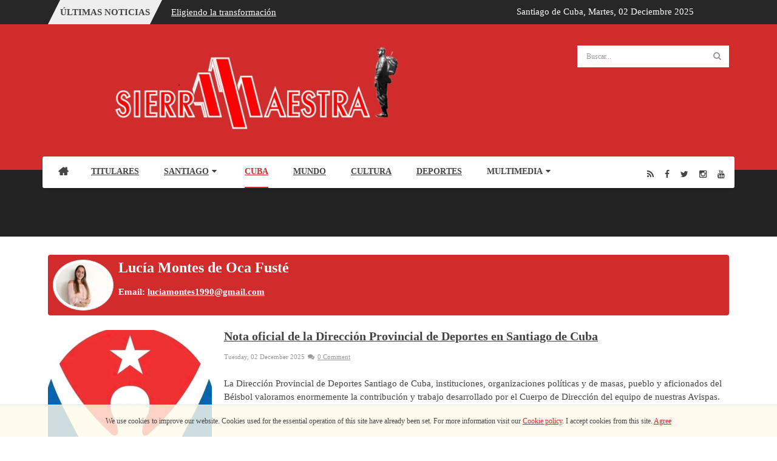

--- FILE ---
content_type: text/html; charset=utf-8
request_url: https://sierramaestra.cu/index.php/cuba/itemlist/user/907-luciamontesdeocafuste
body_size: 11312
content:


<!DOCTYPE html>
<html prefix="og: http://ogp.me/ns#"  lang="en-gb">
<head>
	<base href="https://sierramaestra.cu/index.php/cuba/itemlist/user/907-luciamontesdeocafuste" />
	<meta http-equiv="content-type" content="text/html; charset=utf-8" />
	<meta name="keywords" content="prensa,periódico,sierra maestra, santiago de cuba, cuba, noticias, nacional, internacional,  deportes, cultura, revolución," />
	<meta name="author" content="Lucía Montes de Oca Fusté" />
	<meta property="og:url" content="/index.php/cuba/itemlist/user/907-luciamontesdeocafuste" />
	<meta property="og:type" content="website" />
	<meta property="og:title" content="Lucía Montes de Oca Fusté - Periódico Sierra Maestra" />
	<meta property="og:description" content="You are viewing content from author 'Lucía Montes de Oca Fusté' - Portal del Periódico Sierra Maestra de Santiago de Cuba, Órgano Oficial del Partido Comunista de Santiago de Cuba" />
	<meta property="og:image" content="https://sierramaestra.cu/media/k2/users/7.png?t=20220601_1139" />
	<meta name="image" content="https://sierramaestra.cu/media/k2/users/7.png?t=20220601_1139" />
	<meta name="twitter:card" content="summary" />
	<meta name="twitter:title" content="Lucía Montes de Oca Fusté - Periódico Sierra Maestra" />
	<meta name="twitter:description" content="You are viewing content from author 'Lucía Montes de Oca Fusté' - Portal del Periódico Sierra Maestra de Santiago de Cuba, Órgano Oficial del Partido Comunista de Santiago de Cuba" />
	<meta name="twitter:image" content="https://sierramaestra.cu/media/k2/users/7.png?t=20220601_1139" />
	<meta name="twitter:image:alt" content="Lucía Montes de Oca Fusté - Periódico Sierra Maestra" />
	<meta name="description" content="You are viewing content from author 'Lucía Montes de Oca Fusté' - Portal del Periódico Sierra Maestra de Santiago de Cuba, Órgano Oficial del Partido..." />
	<meta name="generator" content="Periódico Sierra Maestra" />
	<title>Lucía Montes de Oca Fusté - Periódico Sierra Maestra</title>
	<link href="/index.php/cuba/itemlist/user/907-luciamontesdeocafuste" rel="canonical" />
	<link href="https://cdnjs.cloudflare.com/ajax/libs/simple-line-icons/2.4.1/css/simple-line-icons.min.css" rel="stylesheet" type="text/css" />
	<link href="/components/com_k2/css/k2.css?v=2.11.20241016" rel="stylesheet" type="text/css" />
	<link href="/plugins/system/jce/css/content.css?aa754b1f19c7df490be4b958cf085e7c" rel="stylesheet" type="text/css" />
	<link href="/templates/system/css/general.css" rel="stylesheet" type="text/css" />
	<link href="/templates/system/css/system.css" rel="stylesheet" type="text/css" />
	<link href="/templates/sj_thedaily/asset/bootstrap/css/bootstrap.min.css" rel="stylesheet" type="text/css" />
	<link href="/templates/sj_thedaily/css/template-red.css" rel="stylesheet" type="text/css" />
	<link href="/templates/sj_thedaily/css/pattern.css" rel="stylesheet" type="text/css" />
	<link href="/templates/sj_thedaily/css/jquery.mmenu.all.css" rel="stylesheet" type="text/css" />
	<link href="/templates/sj_thedaily/css/your_css.css" rel="stylesheet" type="text/css" />
	<link href="/templates/sj_thedaily/asset/fonts/awesome/css/font-awesome.css" rel="stylesheet" type="text/css" />
	<link href="/templates/sj_thedaily/css/responsive.css" rel="stylesheet" type="text/css" />
	<link href="http://fonts.googleapis.com/css?family=Roboto" rel="stylesheet" type="text/css" />
	<link href="/plugins/system/ytshortcodes/assets/css/shortcodes.css" rel="stylesheet" type="text/css" />
	<link href="https://sierramaestra.cu/modules/mod_datetime/tmpl/default.css" rel="stylesheet" type="text/css" />
	<link href="/media/k2splash/css/k2splash.css" rel="stylesheet" type="text/css" />
	<style type="text/css">
.container{width:1200px}
		#yt_mainmenu #meganavigator ul.subnavi {
			padding:0;margin:0;
		}
		
	body{font-family:Roboto!important;font-weight:}#yt_mainmenu #moonavigator li.level1 > .item-link, .slide.sj-splash .spl-title{font-family:Roboto!important;font-weight:}h1,h2,h3{font-family:Roboto!important;font-weight:}.mod_datetime{ color: #ffffff;
                   padding:8px; 
position: absolute;

 }
	</style>
	<script src="/media/jui/js/jquery.min.js?ce77f0607368437b4ee581462a940b98" type="text/javascript"></script>
	<script src="/media/jui/js/jquery-noconflict.js?ce77f0607368437b4ee581462a940b98" type="text/javascript"></script>
	<script src="/media/jui/js/jquery-migrate.min.js?ce77f0607368437b4ee581462a940b98" type="text/javascript"></script>
	<script src="/media/k2/assets/js/k2.frontend.js?v=2.11.20241016&sitepath=/" type="text/javascript"></script>
	<script src="https://sierramaestra.cu/templates/sj_thedaily/asset/bootstrap/js/bootstrap.min.js" type="text/javascript"></script>
	<script src="https://sierramaestra.cu/templates/sj_thedaily/js/keepmenu.js" type="text/javascript"></script>
	<script src="https://sierramaestra.cu/templates/sj_thedaily/js/yt-script.js" type="text/javascript"></script>
	<script src="https://sierramaestra.cu/templates/sj_thedaily/js/jquery.mmenu.min.all.js" type="text/javascript"></script>
	<script src="https://sierramaestra.cu/templates/sj_thedaily/js/touchswipe.min.js" type="text/javascript"></script>
	<script src="https://sierramaestra.cu/templates/sj_thedaily/menusys/class/common/js/jquery.easing.1.3.js" type="text/javascript"></script>
	<script src="https://sierramaestra.cu/templates/sj_thedaily/menusys/class/mega/assets/jquery.megamenu.js" type="text/javascript"></script>
	<script src="https://sierramaestra.cu/plugins/system/ytshortcodes/assets/js/prettify.js" type="text/javascript"></script>
	<script src="https://sierramaestra.cu/plugins/system/ytshortcodes/assets/js/shortcodes.js" type="text/javascript"></script>
	<script src="/media/k2splash/js/jcarousel.js" type="text/javascript"></script>
	<script type="text/javascript">
jQuery(function($){ initTooltips(); $("body").on("subform-row-add", initTooltips); function initTooltips (event, container) { container = container || document;$(container).find(".hasTooltip").tooltip({"html": true,"container": "body"});} });
	</script>
	<script type="text/javascript">
	var TMPL_NAME = "sj_thedaily";
	var TMPL_COOKIE = ["bgimage","themecolor","templateLayout","menustyle","activeNotice","typelayout"];
</script>


    <meta name="HandheldFriendly" content="true"/>
	<meta name="format-detection" content="telephone=no">
	<meta name="apple-mobile-web-app-capable" content="YES" />
    <meta http-equiv="content-type" content="text/html; charset=utf-8" />
	
	<!-- META FOR IOS & HANDHELD -->
			<meta name="viewport" content="width=device-width, initial-scale=1.0, user-scalable=yes"/>
		
	<!-- LINK FOR FAVICON -->
			<link rel="icon" type="image/x-icon" href="/images/favicon-16x16.png" />
    	
    <!-- Suport IE8: media query, html5 -->



	<!--For param enableGoogleAnalytics-->
	<script type="text/javascript">
        var _gaq = _gaq || [];
        _gaq.push(["_setAccount", "UA-24634662-1"]);
        _gaq.push(["_trackPageview"]);
        (function() {
        var ga = document.createElement("script"); ga.type = "text/javascript"; ga.async = true;
        ga.src = ("https:" == document.location.protocol ? "https://ssl" : "http://www") + ".google-analytics.com/ga.js";
        var s = document.getElementsByTagName("script")[0]; s.parentNode.insertBefore(ga, s);
        })();
    </script>
	
	
	
<style>
                div#cookieMessageContainer {
                    position:fixed;
                    z-index:9999;
                    top:0px;
					right:0px;
                    margin:0px auto;
					
                }
                table, tr, td {border:0px !important}
				#cookieMessageContainer table,#cookieMessageContainer td{margin:0;padding:0;vertical-align:middle}
                #cookieMessageAgreementForm {margin-left:10px;}
                #cookieMessageInformationIcon {margin-right:10px;height:29px;}
                #info_icon {vertical-align:middle;margin-top:5px;}
                #buttonbarContainer {height:29px;margin-bottom:-10px;}
                #cookietable {border:none;cellpadding:0px;}
                #cookietable td {border:none;}
                #outer table, #outer tr, #outer td {border:none;}
                #outer{padding:2px;}
				
				a#cookieMessageDetailsLink { text-decoration: underline;}
            </style></head>
<body id="bd" class=" " >
	
	<div id="yt_wrapper" class=" ">
		
		<header id="yt_spotlight1" class="block">						<div class="container">
							<div class="row">
								
									<div id="top1"  class="col-md-8  hidden-sm hidden-xs" >
				
	<div id="sj_splash_1764702705905913662" class="sj-splash   slide" data-interval="5000" data-pause="hover">
		 
				<div class="spl-title">
			<span class="spl-title-inner">Últimas Noticias</span>
		</div>
				<div class="spl-items">
			<div class="spl-items-inner">
								<div class="spl-item  item   active" data-href="/index.php/item/14785-eligiendo-la-transformacion" >
										<span class="spl-item-title">
						<a href="/index.php/item/14785-eligiendo-la-transformacion" title="Eligiendo la transformación"  >
							Eligiendo la transformación						</a>
					</span>
																			</div>
								<div class="spl-item  item  " data-href="/index.php/cultura/item/14784-en-santiago-de-cuba-inicia-patrimonio-cultural-jornada-triunfo-de-la-revolucion" >
										<span class="spl-item-title">
						<a href="/index.php/cultura/item/14784-en-santiago-de-cuba-inicia-patrimonio-cultural-jornada-triunfo-de-la-revolucion" title="En Santiago de Cuba inicia Patrimonio Cultural Jornada “Triunfo de la Revolución”"  >
							En Santiago de Cuba inicia Patrimonio Cultural Jornada “Triunfo de la ...						</a>
					</span>
																			</div>
								<div class="spl-item  item  " data-href="/index.php/titulares/item/14783-continua-samtiago-de-cuba-en-fase-recuperativa-tras-los-efectos-del-huracan-melissa" >
										<span class="spl-item-title">
						<a href="/index.php/titulares/item/14783-continua-samtiago-de-cuba-en-fase-recuperativa-tras-los-efectos-del-huracan-melissa" title="Continúa Santiago de Cuba en fase recuperativa tras los efectos del huracán Melissa"  >
							Continúa Santiago de Cuba en fase recuperativa tras los efectos del ...						</a>
					</span>
																			</div>
								<div class="spl-item  item  " data-href="/index.php/titulares/item/14782-dan-a-conocer-en-santiago-de-cuba-la-sede-ciego-del-acto-por-el-dia-de-la-constructor-cubano" >
										<span class="spl-item-title">
						<a href="/index.php/titulares/item/14782-dan-a-conocer-en-santiago-de-cuba-la-sede-ciego-del-acto-por-el-dia-de-la-constructor-cubano" title="Dan a conocer en Santiago de Cuba que será Ciego de Ávila sede del acto por el día del constructor cubano"  >
							Dan a conocer en Santiago de Cuba que será Ciego de Ávila sede del ...						</a>
					</span>
																			</div>
								<div class="spl-item  item  " data-href="/index.php/titulares/item/14781-san-luis-se-levanta-accion-y-sudor-en-la-recuperacion-tras-el-huracan-melissa" >
										<span class="spl-item-title">
						<a href="/index.php/titulares/item/14781-san-luis-se-levanta-accion-y-sudor-en-la-recuperacion-tras-el-huracan-melissa" title="San Luis se levanta: ¡Acción y sudor en la recuperación tras el huracán Melissa!"  >
							San Luis se levanta: ¡Acción y sudor en la recuperación tras el ...						</a>
					</span>
																			</div>
								<div class="spl-item  item  " data-href="/index.php/titulares/item/14780-un-puente-de-solidaridad-tendido-sobre-el-oceano" >
										<span class="spl-item-title">
						<a href="/index.php/titulares/item/14780-un-puente-de-solidaridad-tendido-sobre-el-oceano" title="Un puente de solidaridad tendido sobre el océano"  >
							Un puente de solidaridad tendido sobre el océano						</a>
					</span>
																			</div>
								<div class="spl-item  item  " data-href="/index.php/santiago/especiales/item/14779-voces-que-abrazan-la-isla" >
										<span class="spl-item-title">
						<a href="/index.php/santiago/especiales/item/14779-voces-que-abrazan-la-isla" title="Voces que abrazan la isla"  >
							Voces que abrazan la isla						</a>
					</span>
																			</div>
								<div class="spl-item  item  " data-href="/index.php/titulares/item/14778-69-anos-de-la-victoria-moral-del-30-de-noviembre" >
										<span class="spl-item-title">
						<a href="/index.php/titulares/item/14778-69-anos-de-la-victoria-moral-del-30-de-noviembre" title="69 años de la victoria moral del 30 de noviembre"  >
							69 años de la victoria moral del 30 de noviembre						</a>
					</span>
																			</div>
								<div class="spl-item  item  " data-href="/index.php/titulares/item/14777-levantamiento-de-santiago-de-cuba-y-de-sus-bravos-hijos" >
										<span class="spl-item-title">
						<a href="/index.php/titulares/item/14777-levantamiento-de-santiago-de-cuba-y-de-sus-bravos-hijos" title="Levantamiento de Santiago de Cuba y de sus bravos hijos"  >
							Levantamiento de Santiago de Cuba y de sus bravos hijos						</a>
					</span>
																			</div>
								<div class="spl-item  item  " data-href="/index.php/titulares/item/14776-ascienden-al-grado-inmediato-superior-a-oficiales-de-la-region-militar-en-santiago-de-cuba" >
										<span class="spl-item-title">
						<a href="/index.php/titulares/item/14776-ascienden-al-grado-inmediato-superior-a-oficiales-de-la-region-militar-en-santiago-de-cuba" title="Ascienden al grado inmediato superior a oficiales de la Región Militar en Santiago de Cuba"  >
							Ascienden al grado inmediato superior a oficiales de la Región ...						</a>
					</span>
																			</div>
							</div>
		</div>
		
				
	</div>	
	
<script>
//<![CDATA[    					
	jQuery(function($){
		;(function(element){
			var $element = $(element);
			$element.each(function(){
				var $this = $(this), options = options = !$this.data('modal') && $.extend({}, $this.data());
				$this.jcarousel(options);
				$this.bind('jslide', function(e){
					var index = $(this).find(e.relatedTarget).index();
	
					// process for nav
					$('[data-jslide]').each(function(){
						var $nav = $(this), $navData = $nav.data(), href, $target = $($nav.attr('data-target') || (href = $nav.attr('href')) && href.replace(/.*(?=#[^\s]+$)/, ''));
						if ( !$target.is($this) ) return;
						if (typeof $navData.jslide == 'number' && $navData.jslide==index){
							$nav.addClass('sel');
						} else {
							$nav.removeClass('sel');
						}
					});
	
				});
			});
			return ;
			
		})('#sj_splash_1764702705905913662');
	});
//]]>	
</script>

		</div>
				<div id="top2"  class="col-md-4 col-sm-12 col-xs-12" >
			
    <span class="mod_datetime">Santiago de Cuba, <time datetime="2025-12-02T14:11:44-05:00">Martes, 02 Deciembre 2025</time></span>

		</div>
									
							</div>
						</div>
						
                    </header>			<nav id="yt_header" class="block">						<div class="container">
							<div class="row">
								
									<div id="yt_logo" class="col-md-9 col-sm-6 col-xs-6"  >
						
			<a class="logo" href="/" title="Periódico Sierra Maestra">
				<img data-placeholder="no" src="https://sierramaestra.cu/templates/sj_thedaily/images/styling/red/logo.png" alt="Periódico Sierra Maestra" style="width:px;height:px;"  />
			</a>
           
                </div>
				<div id="search"  class="col-md-3 col-sm-6 col-xs-6" >
			    		<div class="module  mod-search clearfix">
	    	    <div class="modcontent clearfix">
			
<div id="k2ModuleBox328" class="k2SearchBlock  mod-search">
	<form action="/index.php/cuba/itemlist/search" method="get" autocomplete="off" class="k2SearchBlockForm">

		<input type="text" value="Buscar..." name="searchword" alt="Buscar..." class="inputbox" onblur="if(this.value=='') this.value='Buscar...';" onfocus="if(this.value=='Buscar...') this.value='';" />

						<button type="submit" class="button" onclick="this.form.searchword.focus();" >
		<i class="fa fa-search icon-white"></i></button>
				
		<input type="hidden" name="categories" value="" />
					</form>

	</div>
	    </div>
	</div>
    
		</div>
									
							</div>
						</div>
						
                    </nav>			<div id="yt_menuwrap" class="block">						<div class="container">
							<div class="row">
								
									<div id="yt_mainmenu" class="col-md-10 col-sm-8 col-xs-3"  >
			<ul id="meganavigator" class="clearfix navi"><li class="level1 first ">
	<a title="Home " class="level1 first  item-link" href="https://sierramaestra.cu/"><span class="menu-title">Home </span></a>	
	</li>

<li class="level1 ">
	<a title="Titulares" class="level1  item-link" href="/index.php/titulares"><span class="menu-title">Titulares</span></a>	
	</li>

<li class="level1 havechild ">
	<a title="Santiago" class="level1 havechild  item-link" href="/index.php/santiago"><span class="menu-title">Santiago</span><i class="fa fa-caret-down"></i></a>	
			<!-- open mega-content div -->
		<div class="level2 megachild mega-content" >
			<div class="mega-content-inner clearfix" style="width:500px">
			
				
									<div class="mega-col first more" style="width:50%;">
						<div class="mega-group">
	<div class="mega-group-title">
		<a title="Historia" class="level2  item-link" href="/index.php/santiago/historia"><span class="menu-title">Historia</span></a>	</div>
	</div><div class="mega-group">
	<div class="mega-group-title">
		<a title="Turismo" class="level2  item-link" href="/index.php/santiago/turismo"><span class="menu-title">Turismo</span></a>	</div>
	</div><div class="mega-group">
	<div class="mega-group-title">
		<a title="Ciencia" class="level2  item-link" href="/index.php/santiago/ciencia"><span class="menu-title">Ciencia</span></a>	</div>
	</div>					</div>
									<div class="mega-col last more" style="width:50%;">
						<div class="mega-group">
	<div class="mega-group-title">
		<a title="Opinión" class="level2  item-link" href="/index.php/santiago/opinion"><span class="menu-title">Opinión</span></a>	</div>
	</div><div class="mega-group">
	<div class="mega-group-title">
		<a title="Especiales" class="level2  item-link" href="/index.php/santiago/especiales"><span class="menu-title">Especiales</span></a>	</div>
	</div><div class="mega-group">
	<div class="mega-group-title">
		<a title="Contra Delitos" class="level2  item-link" href="/index.php/santiago/contra-delitos"><span class="menu-title">Contra Delitos</span></a>	</div>
	</div>					</div>
							</div>
		</div>
		</li>

<li class="active level1 ">
	<a title="Cuba" class="active level1  item-link" href="/index.php/cuba"><span class="menu-title">Cuba</span></a>	
	</li>

<li class="level1 ">
	<a title="Mundo" class="level1  item-link" href="/index.php/internacionales"><span class="menu-title">Mundo</span></a>	
	</li>

<li class="level1 ">
	<a title="Cultura" class="level1  item-link" href="/index.php/cultura"><span class="menu-title">Cultura</span></a>	
	</li>

<li class="level1 ">
	<a title="Deportes" class="level1  item-link" href="/index.php/deportes"><span class="menu-title">Deportes</span></a>	
	</li>

<li class="level1 last havechild ">
	<div title="Multimedia" class="level1 last havechild  item-link separator"><span class="menu-title">Multimedia</span><i class="fa fa-caret-down"></i></div>	
			<!-- open mega-content div -->
		<div class="level2 megachild mega-content" >
			<div class="mega-content-inner clearfix" style="width:500px">
			
				
									<div class="mega-col first more" style="width:50%;">
						<div class="mega-group">
	<div class="mega-group-title">
		<a title="Galerías de Fotos" class="level2  item-link" href="/index.php/multimedia/galerias-de-fotos"><span class="menu-title">Galerías de Fotos</span></a>	</div>
	</div><div class="mega-group">
	<div class="mega-group-title">
		<a title="Podcasts" class="level2  item-link" href="/index.php/multimedia/podcasts"><span class="menu-title">Podcasts</span></a>	</div>
	</div><div class="mega-group">
	<div class="mega-group-title">
		<a title="Audiovisuales" class="level2  item-link" href="/index.php/multimedia/audiovisuales"><span class="menu-title">Audiovisuales</span></a>	</div>
	</div>					</div>
									<div class="mega-col last more" style="width:50%;">
						<div class="mega-group">
	<div class="mega-group-title">
		<a title="Entrevistas Online" class="level2  item-link" href="/index.php/multimedia/entrevistas-online"><span class="menu-title">Entrevistas Online</span></a>	</div>
	</div><div class="mega-group">
	<div class="mega-group-title">
		<a title="Infografías" class="level2  item-link" href="/index.php/multimedia/infografias"><span class="menu-title">Infografías</span></a>	</div>
	</div>					</div>
							</div>
		</div>
		</li>

</ul>	<script type="text/javascript">
				jQuery(function($){
            $('#meganavigator').megamenu({ 
            	'wrap':'#yt_menuwrap .container',
            	'easing': 'easeInOutCirc',
				'justify': 'left',
				'mm_timeout': '150'
            });
	    });
		
	</script>
	
		<div id="yt-responivemenu" class="yt-resmenu ">
			<a  href="#yt-off-resmenu">
				<i class="fa fa-bars"></i>
			</a>
			<div id="yt_resmenu_sidebar" class="hidden">
				<ul class=" blank">
			    <li><a title="Home " href='https://sierramaestra.cu/'>Home </a>        </li>
        <li><a title="Titulares" href='/index.php/titulares'>Titulares</a>        </li>
        <li><a title="Santiago" href='/index.php/santiago'>Santiago</a>            <ul class="nav">
            <li><a title="Historia" href='/index.php/santiago/historia'>Historia</a>        </li>
        <li><a title="Turismo" href='/index.php/santiago/turismo'>Turismo</a>        </li>
        <li><a title="Ciencia" href='/index.php/santiago/ciencia'>Ciencia</a>        </li>
        <li><a title="Opinión" href='/index.php/santiago/opinion'>Opinión</a>        </li>
        <li><a title="Especiales" href='/index.php/santiago/especiales'>Especiales</a>        </li>
        <li><a title="Contra Delitos" href='/index.php/santiago/contra-delitos'>Contra Delitos</a>        </li>
                </ul></li>
            <li><a title="Cuba" href='/index.php/cuba' class="active">Cuba</a>        </li>
        <li><a title="Mundo" href='/index.php/internacionales'>Mundo</a>        </li>
        <li><a title="Cultura" href='/index.php/cultura'>Cultura</a>        </li>
        <li><a title="Deportes" href='/index.php/deportes'>Deportes</a>        </li>
        <li><a title="Multimedia" href="#1">Multimedia</a>            <ul class="nav">
            <li><a title="Galerías de Fotos" href='/index.php/multimedia/galerias-de-fotos'>Galerías de Fotos</a>        </li>
        <li><a title="Podcasts" href='/index.php/multimedia/podcasts'>Podcasts</a>        </li>
        <li><a title="Audiovisuales" href='/index.php/multimedia/audiovisuales'>Audiovisuales</a>        </li>
        <li><a title="Entrevistas Online" href='/index.php/multimedia/entrevistas-online'>Entrevistas Online</a>        </li>
        <li><a title="Infografías" href='/index.php/multimedia/infografias'>Infografías</a>        </li>
                </ul></li>
        				</ul>
			</div>
			<script type="text/javascript">
				jQuery(document).ready(function($){
					if($('#yt-off-resmenu ')){
						$('#yt-off-resmenu').html($('#yt_resmenu_sidebar').html());
						$("#yt_resmenu_sidebar").remove();
					}
					$('#yt-off-resmenu').mmenu({});

				});
			</script>
		</div>
	        </div>
				<div id="social"  class="col-md-2 col-sm-4 col-xs-9" >
			    		<div class="module  social-menu clearfix">
	    	    <div class="modcontent clearfix">
			
<div class="social"><div class="yt-socialbt"><a data-placement="top" target="_blank" class="sb rss default   " title="Rss" href="http://www.sierramaestra.cu/index.php?format=feed&amp;type=rss"><i class="fa fa-rss"></i></a></div> <div class="yt-socialbt"><a data-placement="top" target="_blank" class="sb facebook default   " title="Facebook" href="http://www.facebook.com/PSierraMaestra"><i class="fa fa-facebook"></i></a></div> <div class="yt-socialbt"><a data-placement="top" target="_blank" class="sb twitter default   " title="Twitter" href="https://twitter.com/PSierraMaestra"><i class="fa fa-twitter"></i></a></div> <div class="yt-socialbt"><a data-placement="top" target="_blank" class="sb instagram default   " title="Instagram" href="https://www.instagram.com/p_sierramaestra/"><i class="fa fa-instagram"></i></a></div> <div class="yt-socialbt"><a data-placement="top" target="_blank" class="sb youtube default   " title="Youtube" href="https://www.youtube.com/channel/UCHoz6_Thcxyp1ZTYndapd1Q"><i class="fa fa-youtube"></i></a></div></div>
	    </div>
	</div>
    
		</div>
									
							</div>
						</div>
						
                    </div>			<section id="yt_breadcrumb" class="block">						<div class="container">
							<div class="row">
								
									<div id="breadcrumb"  class="col-sm-12" >
			    		<div class="module  nomarginbottom clearfix">
	    	    <div class="modcontent clearfix">
			
<ul class="breadcrumb nomarginbottom">
	<li class="active"></li><li><a href="/index.php/cuba" class="pathway">Cuba</a></li></ul>
	    </div>
	</div>
    
		</div>
									
							</div>
						</div>
						
                    </section>			<section id="content" class="    no-right nogroup-right block">						
						<div  class="container">
							<div  class="row">
								
									<div id="content_main" class="col-sm-12"><div class="content-main-inner ">			<div id="system-message-container">
	</div>

                  <div id="yt_component">
             
<!-- Start K2 User Layout -->

<div id="k2Container" class="userView">

	
	
		<div class="userBlock">
	
			
				<img src="/media/k2/users/7.png?t=20220601_1139" alt="Lucía Montes de Oca Fusté" style="width:100px; height:auto;" />
				
				<h2>Lucía Montes de Oca Fusté</h2>
				
				
				<div class="userAdditionalInfo">
			
						<span class="userEmail">
				Email: <span id="cloak5b1aff0a4bea0d1ea640da156379e3fb">This email address is being protected from spambots. You need JavaScript enabled to view it.</span><script type='text/javascript'>
				document.getElementById('cloak5b1aff0a4bea0d1ea640da156379e3fb').innerHTML = '';
				var prefix = '&#109;a' + 'i&#108;' + '&#116;o';
				var path = 'hr' + 'ef' + '=';
				var addy5b1aff0a4bea0d1ea640da156379e3fb = 'l&#117;c&#105;&#97;m&#111;nt&#101;s1990' + '&#64;';
				addy5b1aff0a4bea0d1ea640da156379e3fb = addy5b1aff0a4bea0d1ea640da156379e3fb + 'gm&#97;&#105;l' + '&#46;' + 'c&#111;m';
				var addy_text5b1aff0a4bea0d1ea640da156379e3fb = 'l&#117;c&#105;&#97;m&#111;nt&#101;s1990' + '&#64;' + 'gm&#97;&#105;l' + '&#46;' + 'c&#111;m';document.getElementById('cloak5b1aff0a4bea0d1ea640da156379e3fb').innerHTML += '<a ' + path + '\'' + prefix + ':' + addy5b1aff0a4bea0d1ea640da156379e3fb + '\'>'+addy_text5b1aff0a4bea0d1ea640da156379e3fb+'<\/a>';
		</script>			</span>
				
		</div>
		
		<div class="clr"></div>
		
				
		<div class="clr"></div>
	</div>
	


		<!-- Item list -->
	<div class="itemList">
				
		<!-- Start K2 Item Layout -->
		<div class="catItemView ">
		
			<!-- Plugins: BeforeDisplay -->
						
			<!-- K2 Plugins: K2BeforeDisplay -->
						  			  <!-- Item Image -->
			  <div class="catItemImageBlock">
				 
				    <a href="/index.php/deportes/item/14757-nota-oficial-de-la-direccion-provincial-de-deportes-en-santiago-de-cuba" title="Nota oficial de la Dirección Provincial de Deportes en Santiago de Cuba">
				    	<img src="/media/k2/items/cache/626d10e1d5bccbff384cf2d33ef6edbb_Generic.jpg" alt="Nota oficial de la Dirección Provincial de Deportes en Santiago de Cuba" />				    </a>
				  
				  <div class="clr"></div>
			  </div>
			  			<div class="main-item">    
			<div class="catItemHeader">			
				
			  			  <!-- Item title -->
			  <h3 class="userItemTitle">
					
			  						<a href="/index.php/deportes/item/14757-nota-oficial-de-la-direccion-provincial-de-deportes-en-santiago-de-cuba">
			  		Nota oficial de la Dirección Provincial de Deportes en Santiago de Cuba			  	</a>
			  				  				  </h3>
			  				<aside class="article-aside">
					<dl class="article-info  muted">
						<!-- Date created -->
													<dd class="create">Tuesday, 02 December 2025</dd>		
												
						<!-- Item category name -->
												
						
						 						
												<dd>
							<!-- Anchor link to comments below -->
							<div class="catItemCommentsLink">
																										<a href="/index.php/deportes/item/14757-nota-oficial-de-la-direccion-provincial-de-deportes-en-santiago-de-cuba#itemCommentsAnchor">
										<i class="fa fa-comments"> </i>0 Comment									</a>
																								</div>
						
						</dd>
											</dl>
				</aside>
				
				
		  </div>
		
		  <!-- Plugins: AfterDisplayTitle -->
		  		  
		  <!-- K2 Plugins: K2AfterDisplayTitle -->
		  
		  <div class="catItemBody">
		
			  <!-- Plugins: BeforeDisplayContent -->
			  			  
			  <!-- K2 Plugins: K2BeforeDisplayContent -->
			  		
			
			  
			  			  <!-- Item introtext -->
			  <div class="userItemIntroText">
			  	<p>‎La Dirección Provincial de Deportes Santiago de Cuba, instituciones, organizaciones políticas y de masas, pueblo y aficionados del Béisbol valoramos enormemente la contribución y trabajo desarrollado por el Cuerpo de Dirección del equipo de nuestras Avispas.</p>
			  </div>
			  		
				<div class="clr"></div>

			  <!-- Plugins: AfterDisplayContent -->
			  			  
			  <!-- K2 Plugins: K2AfterDisplayContent -->
			  		
			  <div class="clr"></div>
		  </div>
		
		 
		
		
			

		  
						</div>
			<div class="clr"></div>

		  <!-- Plugins: AfterDisplay -->
		  		  
		  <!-- K2 Plugins: K2AfterDisplay -->
		  			
			<div class="clr"></div>
		</div>
		<!-- End K2 Item Layout -->
		
				
		<!-- Start K2 Item Layout -->
		<div class="catItemView ">
		
			<!-- Plugins: BeforeDisplay -->
						
			<!-- K2 Plugins: K2BeforeDisplay -->
						  			  <!-- Item Image -->
			  <div class="catItemImageBlock">
				 
				    <a href="/index.php/titulares/item/14447-universidad-de-oriente-suspende-actividades-docentes-por-condiciones-meteorologicas-adversas" title="Universidad de Oriente suspende actividades docentes por condiciones meteorológicas adversas">
				    	<img src="/media/k2/items/cache/6c6001151e7e6b5888df1b87d05e446c_Generic.jpg" alt="Universidad de Oriente suspende actividades docentes por condiciones meteorológicas adversas" />				    </a>
				  
				  <div class="clr"></div>
			  </div>
			  			<div class="main-item">    
			<div class="catItemHeader">			
				
			  			  <!-- Item title -->
			  <h3 class="userItemTitle">
					
			  						<a href="/index.php/titulares/item/14447-universidad-de-oriente-suspende-actividades-docentes-por-condiciones-meteorologicas-adversas">
			  		Universidad de Oriente suspende actividades docentes por condiciones meteorológicas adversas			  	</a>
			  				  				  </h3>
			  				<aside class="article-aside">
					<dl class="article-info  muted">
						<!-- Date created -->
													<dd class="create">Tuesday, 02 December 2025</dd>		
												
						<!-- Item category name -->
												
						
						 						
												<dd>
							<!-- Anchor link to comments below -->
							<div class="catItemCommentsLink">
																										<a href="/index.php/titulares/item/14447-universidad-de-oriente-suspende-actividades-docentes-por-condiciones-meteorologicas-adversas#itemCommentsAnchor">
										<i class="fa fa-comments"> </i>0 Comment									</a>
																								</div>
						
						</dd>
											</dl>
				</aside>
				
				
		  </div>
		
		  <!-- Plugins: AfterDisplayTitle -->
		  		  
		  <!-- K2 Plugins: K2AfterDisplayTitle -->
		  
		  <div class="catItemBody">
		
			  <!-- Plugins: BeforeDisplayContent -->
			  			  
			  <!-- K2 Plugins: K2BeforeDisplayContent -->
			  		
			
			  
			  			  <!-- Item introtext -->
			  <div class="userItemIntroText">
			  	<p><span style="background-color: inherit; color: inherit; font-family: inherit; font-size: 1rem; caret-color: auto;">Por medio de la presente y con base en los comunicados oficiales emitidos por la Defensa Civil y el Servicio Meteorológico Nacional, que alertan sobre la ocurrencia de intensas lluvias, posibles inundaciones y condiciones climáticas severas en nuestra región para los próximos días, la Dirección de la Universidad de Oriente. Cuba, como medida preventiva para salvaguardar la integridad física y seguridad de todo nuestro personal, así como para facilitar las labores de protección civil ha adoptado la decisión de:&nbsp;</span>SUSPENDER TODAS LAS ACTIVIDADES DOCENTES</p>
			  </div>
			  		
				<div class="clr"></div>

			  <!-- Plugins: AfterDisplayContent -->
			  			  
			  <!-- K2 Plugins: K2AfterDisplayContent -->
			  		
			  <div class="clr"></div>
		  </div>
		
		 
		
		
			

		  
						</div>
			<div class="clr"></div>

		  <!-- Plugins: AfterDisplay -->
		  		  
		  <!-- K2 Plugins: K2AfterDisplay -->
		  			
			<div class="clr"></div>
		</div>
		<!-- End K2 Item Layout -->
		
				
		<!-- Start K2 Item Layout -->
		<div class="catItemView ">
		
			<!-- Plugins: BeforeDisplay -->
						
			<!-- K2 Plugins: K2BeforeDisplay -->
						  			  <!-- Item Image -->
			  <div class="catItemImageBlock">
				 
				    <a href="/index.php/titulares/item/14394-anuncia-etecsa-trabajos-tecnicos-programados-en-las-redes-movil-y-fija" title="Anuncia ETECSA trabajos técnicos programados en las redes móvil y fija">
				    	<img src="/media/k2/items/cache/c7e03d0842b248dcc910847396b5a892_Generic.jpg" alt="Anuncia ETECSA trabajos técnicos programados en las redes móvil y fija" />				    </a>
				  
				  <div class="clr"></div>
			  </div>
			  			<div class="main-item">    
			<div class="catItemHeader">			
				
			  			  <!-- Item title -->
			  <h3 class="userItemTitle">
					
			  						<a href="/index.php/titulares/item/14394-anuncia-etecsa-trabajos-tecnicos-programados-en-las-redes-movil-y-fija">
			  		Anuncia ETECSA trabajos técnicos programados en las redes móvil y fija			  	</a>
			  				  				  </h3>
			  				<aside class="article-aside">
					<dl class="article-info  muted">
						<!-- Date created -->
													<dd class="create">Tuesday, 02 December 2025</dd>		
												
						<!-- Item category name -->
												
						
						 						
												<dd>
							<!-- Anchor link to comments below -->
							<div class="catItemCommentsLink">
																										<a href="/index.php/titulares/item/14394-anuncia-etecsa-trabajos-tecnicos-programados-en-las-redes-movil-y-fija#itemCommentsAnchor">
										<i class="fa fa-comments"> </i>0 Comment									</a>
																								</div>
						
						</dd>
											</dl>
				</aside>
				
				
		  </div>
		
		  <!-- Plugins: AfterDisplayTitle -->
		  		  
		  <!-- K2 Plugins: K2AfterDisplayTitle -->
		  
		  <div class="catItemBody">
		
			  <!-- Plugins: BeforeDisplayContent -->
			  			  
			  <!-- K2 Plugins: K2BeforeDisplayContent -->
			  		
			
			  
			  			  <!-- Item introtext -->
			  <div class="userItemIntroText">
			  	<p>Dando continuidad a las acciones técnicas realizadas el pasado 29 de agosto y como parte de la estrategia de modernización tecnológica para el fortalecimiento de la infraestructura de telecomunicaciones, el próximo 23 de septiembre, en el horario comprendido entre las 00:00 y 06:00 horas de la madrugada, se ejecutarán trabajos en las plataformas que soportan algunos servicios móviles y fijos, anunció la Empresa de Telecomunicaciones de Cuba S.A en su página web.</p>
			  </div>
			  		
				<div class="clr"></div>

			  <!-- Plugins: AfterDisplayContent -->
			  			  
			  <!-- K2 Plugins: K2AfterDisplayContent -->
			  		
			  <div class="clr"></div>
		  </div>
		
		 
		
		
			

		  
						</div>
			<div class="clr"></div>

		  <!-- Plugins: AfterDisplay -->
		  		  
		  <!-- K2 Plugins: K2AfterDisplay -->
		  			
			<div class="clr"></div>
		</div>
		<!-- End K2 Item Layout -->
		
				
		<!-- Start K2 Item Layout -->
		<div class="catItemView ">
		
			<!-- Plugins: BeforeDisplay -->
						
			<!-- K2 Plugins: K2BeforeDisplay -->
						  			  <!-- Item Image -->
			  <div class="catItemImageBlock">
				 
				    <a href="/index.php/santiago/especiales/item/13531-marti-en-la-cuba-de-hoy" title="Martí en la Cuba de hoy">
				    	<img src="/media/k2/items/cache/49c015a77230e007e2c1124af43c7eb0_Generic.jpg" alt="Martí en la Cuba de hoy" />				    </a>
				  
				  <div class="clr"></div>
			  </div>
			  			<div class="main-item">    
			<div class="catItemHeader">			
				
			  			  <!-- Item title -->
			  <h3 class="userItemTitle">
					
			  						<a href="/index.php/santiago/especiales/item/13531-marti-en-la-cuba-de-hoy">
			  		Martí en la Cuba de hoy			  	</a>
			  				  				  </h3>
			  				<aside class="article-aside">
					<dl class="article-info  muted">
						<!-- Date created -->
													<dd class="create">Tuesday, 02 December 2025</dd>		
												
						<!-- Item category name -->
												
						
						 						
												<dd>
							<!-- Anchor link to comments below -->
							<div class="catItemCommentsLink">
																										<a href="/index.php/santiago/especiales/item/13531-marti-en-la-cuba-de-hoy#itemCommentsAnchor">
										<i class="fa fa-comments"> </i>0 Comment									</a>
																								</div>
						
						</dd>
											</dl>
				</aside>
				
				
		  </div>
		
		  <!-- Plugins: AfterDisplayTitle -->
		  		  
		  <!-- K2 Plugins: K2AfterDisplayTitle -->
		  
		  <div class="catItemBody">
		
			  <!-- Plugins: BeforeDisplayContent -->
			  			  
			  <!-- K2 Plugins: K2BeforeDisplayContent -->
			  		
			
			  
			  			  <!-- Item introtext -->
			  <div class="userItemIntroText">
			  	<p>En la Cuba contemporánea, el pensamiento de José Martí sigue siendo faro y guía, no como reliquia del pasado, sino como ideario vivo que ilumina los desafíos del presente.</p>
			  </div>
			  		
				<div class="clr"></div>

			  <!-- Plugins: AfterDisplayContent -->
			  			  
			  <!-- K2 Plugins: K2AfterDisplayContent -->
			  		
			  <div class="clr"></div>
		  </div>
		
		 
		
		
			

		  
						</div>
			<div class="clr"></div>

		  <!-- Plugins: AfterDisplay -->
		  		  
		  <!-- K2 Plugins: K2AfterDisplay -->
		  			
			<div class="clr"></div>
		</div>
		<!-- End K2 Item Layout -->
		
				
		<!-- Start K2 Item Layout -->
		<div class="catItemView ">
		
			<!-- Plugins: BeforeDisplay -->
						
			<!-- K2 Plugins: K2BeforeDisplay -->
						  			  <!-- Item Image -->
			  <div class="catItemImageBlock">
				 
				    <a href="/index.php/titulares/item/13400-sesiono-la-asamblea-municipal-del-poder-popular-en-santiago-de-cuba" title="Sesionó la Asamblea Municipal del Poder Popular en Santiago de Cuba">
				    	<img src="/media/k2/items/cache/a616f0db2256f7f1735717ae9bba2b8e_Generic.jpg" alt="Sesionó la Asamblea Municipal del Poder Popular en Santiago de Cuba" />				    </a>
				  
				  <div class="clr"></div>
			  </div>
			  			<div class="main-item">    
			<div class="catItemHeader">			
				
			  			  <!-- Item title -->
			  <h3 class="userItemTitle">
					
			  						<a href="/index.php/titulares/item/13400-sesiono-la-asamblea-municipal-del-poder-popular-en-santiago-de-cuba">
			  		Sesionó la Asamblea Municipal del Poder Popular en Santiago de Cuba			  	</a>
			  				  				  </h3>
			  				<aside class="article-aside">
					<dl class="article-info  muted">
						<!-- Date created -->
													<dd class="create">Tuesday, 02 December 2025</dd>		
												
						<!-- Item category name -->
												
						
						 						
												<dd>
							<!-- Anchor link to comments below -->
							<div class="catItemCommentsLink">
																										<a href="/index.php/titulares/item/13400-sesiono-la-asamblea-municipal-del-poder-popular-en-santiago-de-cuba#itemCommentsAnchor">
										<i class="fa fa-comments"> </i>0 Comment									</a>
																								</div>
						
						</dd>
											</dl>
				</aside>
				
				
		  </div>
		
		  <!-- Plugins: AfterDisplayTitle -->
		  		  
		  <!-- K2 Plugins: K2AfterDisplayTitle -->
		  
		  <div class="catItemBody">
		
			  <!-- Plugins: BeforeDisplayContent -->
			  			  
			  <!-- K2 Plugins: K2BeforeDisplayContent -->
			  		
			
			  
			  			  <!-- Item introtext -->
			  <div class="userItemIntroText">
			  	<p>La Asamblea Municipal del Poder Popular de Santiago de Cuba celebró este sábado 26 de abril de 2025, su XX Sesión Ordinaria, en el XVIII Período de Mandato.</p>
			  </div>
			  		
				<div class="clr"></div>

			  <!-- Plugins: AfterDisplayContent -->
			  			  
			  <!-- K2 Plugins: K2AfterDisplayContent -->
			  		
			  <div class="clr"></div>
		  </div>
		
		 
		
		
			

		  
						</div>
			<div class="clr"></div>

		  <!-- Plugins: AfterDisplay -->
		  		  
		  <!-- K2 Plugins: K2AfterDisplay -->
		  			
			<div class="clr"></div>
		</div>
		<!-- End K2 Item Layout -->
		
				
		<!-- Start K2 Item Layout -->
		<div class="catItemView ">
		
			<!-- Plugins: BeforeDisplay -->
						
			<!-- K2 Plugins: K2BeforeDisplay -->
						  			  <!-- Item Image -->
			  <div class="catItemImageBlock">
				 
				    <a href="/index.php/titulares/item/13389-intensifican-ofensiva-contra-el-delito-en-santiago-de-cuba" title="Intensifican ofensiva contra el delito en Santiago de Cuba">
				    	<img src="/media/k2/items/cache/e4b778d2b3ca8f6a65e5883daec6e0c8_Generic.jpg" alt="Intensifican ofensiva contra el delito en Santiago de Cuba" />				    </a>
				  
				  <div class="clr"></div>
			  </div>
			  			<div class="main-item">    
			<div class="catItemHeader">			
				
			  			  <!-- Item title -->
			  <h3 class="userItemTitle">
					
			  						<a href="/index.php/titulares/item/13389-intensifican-ofensiva-contra-el-delito-en-santiago-de-cuba">
			  		Intensifican ofensiva contra el delito en Santiago de Cuba			  	</a>
			  				  				  </h3>
			  				<aside class="article-aside">
					<dl class="article-info  muted">
						<!-- Date created -->
													<dd class="create">Tuesday, 02 December 2025</dd>		
												
						<!-- Item category name -->
												
						
						 						
												<dd>
							<!-- Anchor link to comments below -->
							<div class="catItemCommentsLink">
																										<a href="/index.php/titulares/item/13389-intensifican-ofensiva-contra-el-delito-en-santiago-de-cuba#itemCommentsAnchor">
										<i class="fa fa-comments"> </i>0 Comment									</a>
																								</div>
						
						</dd>
											</dl>
				</aside>
				
				
		  </div>
		
		  <!-- Plugins: AfterDisplayTitle -->
		  		  
		  <!-- K2 Plugins: K2AfterDisplayTitle -->
		  
		  <div class="catItemBody">
		
			  <!-- Plugins: BeforeDisplayContent -->
			  			  
			  <!-- K2 Plugins: K2BeforeDisplayContent -->
			  		
			
			  
			  			  <!-- Item introtext -->
			  <div class="userItemIntroText">
			  	<p>Santiago de Cuba desarrolla una ofensiva integral contra el delito y las ilegalidades, como expresión concreta del compromiso con la legalidad, el orden y la protección del bienestar ciudadano. Los ejercicios sistemáticos de enfrentamiento, desplegados en todo el territorio, constituyen respuestas operativas, y a la vez acciones estratégicas para cortar las raíces de fenómenos que erosionan la seguridad y la economía local.</p>
			  </div>
			  		
				<div class="clr"></div>

			  <!-- Plugins: AfterDisplayContent -->
			  			  
			  <!-- K2 Plugins: K2AfterDisplayContent -->
			  		
			  <div class="clr"></div>
		  </div>
		
		 
		
		
			

		  
						</div>
			<div class="clr"></div>

		  <!-- Plugins: AfterDisplay -->
		  		  
		  <!-- K2 Plugins: K2AfterDisplay -->
		  			
			<div class="clr"></div>
		</div>
		<!-- End K2 Item Layout -->
		
			</div>

	<!-- Pagination -->
		<div class="k2Pagination">
		<ul class="pagination"><li class="active"><span>1</span></li><li><a title="2" href="/index.php/cuba/itemlist/user/907-luciamontesdeocafuste?start=6" class="pagenav">2</a></li><li><a title="3" href="/index.php/cuba/itemlist/user/907-luciamontesdeocafuste?start=12" class="pagenav">3</a></li><li><a title="4" href="/index.php/cuba/itemlist/user/907-luciamontesdeocafuste?start=18" class="pagenav">4</a></li><li><a title="5" href="/index.php/cuba/itemlist/user/907-luciamontesdeocafuste?start=24" class="pagenav">5</a></li><li><a title="6" href="/index.php/cuba/itemlist/user/907-luciamontesdeocafuste?start=30" class="pagenav">6</a></li><li><a title="7" href="/index.php/cuba/itemlist/user/907-luciamontesdeocafuste?start=36" class="pagenav">7</a></li><li><a title="8" href="/index.php/cuba/itemlist/user/907-luciamontesdeocafuste?start=42" class="pagenav">8</a></li><li><a title="9" href="/index.php/cuba/itemlist/user/907-luciamontesdeocafuste?start=48" class="pagenav">9</a></li><li><a title="10" href="/index.php/cuba/itemlist/user/907-luciamontesdeocafuste?start=54" class="pagenav">10</a></li><li><a title="Next" href="/index.php/cuba/itemlist/user/907-luciamontesdeocafuste?start=6" class="pagenav"><i class="fa fa-long-arrow-right l-hiden"></i> <i class="fa fa-long-arrow-left r-hiden"></i></a></li><li><a title="End" href="/index.php/cuba/itemlist/user/907-luciamontesdeocafuste?start=114" class="pagenav">End</a></li></ul>		<div class="clr"></div>
		Page 1 of 20	</div>
		
	
</div>

<!-- End K2 User Layout -->

<!-- JoomlaWorks "K2" (v2.11.20241016) | Learn more about K2 at https://getk2.org -->


        </div>
		  </div></div> <aside id="content_right" class="col-md-3 col-sm-12 hidden"></aside>     								
							</div >
						</div >
						
                    </section>					<section id="yt_spotlight4" class="block">						<div class="container">
							<div class="row">
								
									<div id="bottom1"  class="col-sm-12" >
			    		<div class="module  clearfix">
	    	    <div class="modcontent clearfix">
			
<div class="panel panel-default">
<div class="panel-heading">
<h5 class="menu-title"><a href="/index.php/contact-us">¿QUIÉNES SOMOS?</a>&nbsp;&nbsp;&nbsp; | &nbsp;&nbsp; <a href="/index.php/sitemap">MAPA DEL SITIO</a>&nbsp;&nbsp;&nbsp; | &nbsp;&nbsp; <a href="/index.php/buzon-del-pueblo">BUZÓN DEL PUEBLO</a>&nbsp;&nbsp;&nbsp; | &nbsp;&nbsp; <a href="/index.php/ediciones-en-pdf">EDICIÓN IMPRESA</a>&nbsp;&nbsp;&nbsp; | &nbsp;&nbsp; <a href="/index.php/convocatorias">CONVOCATORIAS</a>&nbsp;&nbsp; |&nbsp;&nbsp; <a href="/index.php/estado-del-tiempo">EL TIEMPO</a>&nbsp;&nbsp; |&nbsp;&nbsp; <a href="/index.php/prensa-cubana">PRENSA CUBANA</a></h5>
</div>
</div>
	    </div>
	</div>
    
		</div>
									
							</div>
						</div>
						
                    </section>			<footer id="yt_footer" class="block">						<div class="container">
							<div class="row">
								
									<div id="yt_copyright" class="col-sm-12"  >
					
       
		
				
					<div class="copyright">
				Periódico Sierra Maestra / Correo: cip226@sierramaestra.cu / Teléfonos: 22647968, 22647966, 22645759/ Redacción y Administración: Avenida de los Desfiles / ISSN 1681-9969  Copyright ©. Todos los Derechos Reservados. Autorizamos la reproducción de trabajos de este sitio, siempre que sea de forma íntegra y se cite la fuente. 			</div>
				
		<!-- 
        You CAN NOT remove (or unreadable) those links without permission. Removing the link and template sponsor Please visit smartaddons.com or contact with e-mail (contact@ytcvn.com) If you don't want to link back to smartaddons.com, you can always pay a link removal donation. This will allow you to use the template link free on one domain name. Also, kindly send me the site's url so I can include it on my list of verified users. 
        -->
		<div class="designby copyright_middle">
			<!-- ISSN 1681-9969 -->
		</div>
			
        		
                </div>
									
							</div>
						</div>
						
                    </footer>			        <script type="text/javascript">
	jQuery(document).ready(function($){
		 $(".yt-resmenu").addClass("hidden-lg hidden-md");
	});
</script>

<script type="text/javascript">
	jQuery(document).ready(function($){
		/* Begin: add class pattern for element */
		var bodybgimage = 'pattern2';
				/* End: add class pattern for element */
	});
</script>

	
	<a id="yt-totop" class="backtotop" href="#"><i class="fa fa-angle-up"></i></a>
    <script type="text/javascript">
        jQuery(".backtotop").addClass("hidden-top");
			jQuery(window).scroll(function () {
			if (jQuery(this).scrollTop() === 0) {
				jQuery(".backtotop").addClass("hidden-top")
			} else {
				jQuery(".backtotop").removeClass("hidden-top")
			}
		});

		jQuery('.backtotop').click(function () {
			jQuery('body,html').animate({
					scrollTop:0
				}, 1200);
			return false;
		});
    </script>


		
	</div>
	
			<div id="yt-off-resmenu"></div>
		
	<!-- Matomo -->
<script type="text/javascript">
  var _paq = window._paq = window._paq || [];
  /* tracker methods like "setCustomDimension" should be called before "trackPageView" */
  _paq.push(['trackPageView']);
  _paq.push(['enableLinkTracking']);
  (function() {
    var u="https://analitica.cip.cu/";
    _paq.push(['setTrackerUrl', u+'matomo.php']);
    _paq.push(['setSiteId', '20']);
    var d=document, g=d.createElement('script'), s=d.getElementsByTagName('script')[0];
    g.type='text/javascript'; g.async=true; g.src=u+'matomo.js'; s.parentNode.insertBefore(g,s);
  })();
</script>
<!-- End Matomo Code -->
<script  type="text/javascript">
						function jSelectShortcode(text) {
							jQuery("#yt_shorcodes").removeClass("open");
							text = text.replace(/'/g, '"');
							//1.Editor Content
							if(document.getElementById('jform_articletext') != null) {
								jInsertEditorText(text, 'jform_articletext');
							}
							if(document.getElementById('jform_description') != null) {
								jInsertEditorText(text, 'jform_description');
							}

							//2.Editor K2
							if(document.getElementById('description') != null) {
								jInsertEditorText(text, 'description');
							}
							if(document.getElementById('text') != null) {
								jInsertEditorText(text, 'text');
							}
							//3.Editor VirtueMart
							if(document.getElementById('category_description') != null) {
								jInsertEditorText(text, 'category_description');
							}
							if(document.getElementById('product_desc') != null) {
								jInsertEditorText(text, 'product_desc');
							}
							//4.Editor Contact
							if(document.getElementById('jform_misc') != null) {
								jInsertEditorText(text, 'jform_misc');
							}
							//5.Editor Easyblog
							if(document.getElementById('write_content') != null) {
								jInsertEditorText(text, 'write_content');
							}
							//6.Editor Joomshoping
							if(document.getElementById('description1') != null) {
								jInsertEditorText(text, 'description1');
							}
							//6.Editor HTML
							if(document.getElementById('jform_content') != null) {
								jInsertEditorText(text, 'jform_content');
							}
							SqueezeBox.close();
						}
				   </script><div id="outer" style="width:100%"><div id="cookieMessageContainer" style="width:100%;"><table width="100%"><tr><td colspan="2"><div id="cookieMessageText" style="padding:15px;"><span >We use cookies to improve our website. Cookies used for the essential operation of this site have already been set. For more information visit our  <a id="cookieMessageDetailsLink" title="View our privacy policy page" href="/index.php/explore/template-info/eu-cookie-law">Cookie policy</a>.</span><span class="accept"><span class="cookieMessageText"> I accept cookies from this site.</span></span></label> <a href="#" class="cookie_button" id="continue_button" onclick="SetCookie('cookieAcceptanceCookie','accepted',9999);">Agree</a></div></td></tr></table></div></div><script type="text/javascript" src="https://sierramaestra.cu/plugins/system/EUCookieDirectiveLite/EUCookieDirectiveLite/EUCookieDirective.js"></script>
</body>
</html>